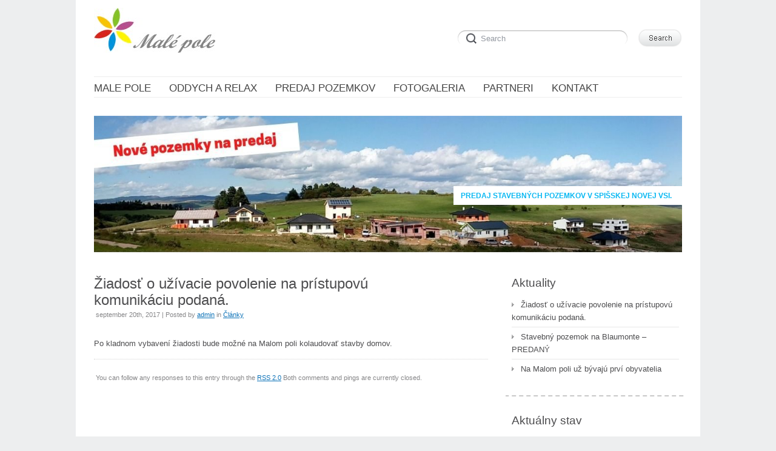

--- FILE ---
content_type: text/html; charset=UTF-8
request_url: http://www.malepole.sk/ziadost-o-uzivacie-povolenie-na-cestu-podana/
body_size: 4905
content:
<!DOCTYPE html>
<html lang="sk-SK">
<head>
<meta http-equiv="Content-Type" content="text/html; charset=UTF-8" />
<meta name="viewport" content="width=device-width; initial-scale=1.0" />
<title>Žiadosť o užívacie povolenie na prístupovú komunikáciu podaná. | www.malepole.sk</title>
<link rel="profile" href="http://gmpg.org/xfn/11" />
<link rel="pingback" href="http://www.malepole.sk/xmlrpc.php" />

<!-- All in One SEO Pack 2.2.7.5 by Michael Torbert of Semper Fi Web Design[191,278] -->
<meta name="description" itemprop="description" content="Po kladnom vybavení žiadosti bude možné na Malom poli kolaudovať stavby domov." />

<meta name="keywords" itemprop="keywords" content="Články" />

<link rel="canonical" href="http://www.malepole.sk/ziadost-o-uzivacie-povolenie-na-cestu-podana/" />
<!-- /all in one seo pack -->
<link rel="alternate" type="application/rss+xml" title="RSS kanál: www.malepole.sk &raquo;" href="http://www.malepole.sk/feed/" />
<link rel="alternate" type="application/rss+xml" title="RSS kanál komentárov webu www.malepole.sk &raquo;" href="http://www.malepole.sk/comments/feed/" />
		<script type="text/javascript">
			window._wpemojiSettings = {"baseUrl":"https:\/\/s.w.org\/images\/core\/emoji\/72x72\/","ext":".png","source":{"concatemoji":"http:\/\/www.malepole.sk\/wp-includes\/js\/wp-emoji-release.min.js?ver=4.5.33"}};
			!function(e,o,t){var a,n,r;function i(e){var t=o.createElement("script");t.src=e,t.type="text/javascript",o.getElementsByTagName("head")[0].appendChild(t)}for(r=Array("simple","flag","unicode8","diversity"),t.supports={everything:!0,everythingExceptFlag:!0},n=0;n<r.length;n++)t.supports[r[n]]=function(e){var t,a,n=o.createElement("canvas"),r=n.getContext&&n.getContext("2d"),i=String.fromCharCode;if(!r||!r.fillText)return!1;switch(r.textBaseline="top",r.font="600 32px Arial",e){case"flag":return r.fillText(i(55356,56806,55356,56826),0,0),3e3<n.toDataURL().length;case"diversity":return r.fillText(i(55356,57221),0,0),a=(t=r.getImageData(16,16,1,1).data)[0]+","+t[1]+","+t[2]+","+t[3],r.fillText(i(55356,57221,55356,57343),0,0),a!=(t=r.getImageData(16,16,1,1).data)[0]+","+t[1]+","+t[2]+","+t[3];case"simple":return r.fillText(i(55357,56835),0,0),0!==r.getImageData(16,16,1,1).data[0];case"unicode8":return r.fillText(i(55356,57135),0,0),0!==r.getImageData(16,16,1,1).data[0]}return!1}(r[n]),t.supports.everything=t.supports.everything&&t.supports[r[n]],"flag"!==r[n]&&(t.supports.everythingExceptFlag=t.supports.everythingExceptFlag&&t.supports[r[n]]);t.supports.everythingExceptFlag=t.supports.everythingExceptFlag&&!t.supports.flag,t.DOMReady=!1,t.readyCallback=function(){t.DOMReady=!0},t.supports.everything||(a=function(){t.readyCallback()},o.addEventListener?(o.addEventListener("DOMContentLoaded",a,!1),e.addEventListener("load",a,!1)):(e.attachEvent("onload",a),o.attachEvent("onreadystatechange",function(){"complete"===o.readyState&&t.readyCallback()})),(a=t.source||{}).concatemoji?i(a.concatemoji):a.wpemoji&&a.twemoji&&(i(a.twemoji),i(a.wpemoji)))}(window,document,window._wpemojiSettings);
		</script>
		<style type="text/css">
img.wp-smiley,
img.emoji {
	display: inline !important;
	border: none !important;
	box-shadow: none !important;
	height: 1em !important;
	width: 1em !important;
	margin: 0 .07em !important;
	vertical-align: -0.1em !important;
	background: none !important;
	padding: 0 !important;
}
</style>
<link rel='stylesheet' id='default-css'  href='http://www.malepole.sk/wp-content/themes/delicate/style.css' type='text/css' media='all' />
<!--[if IE 7]>
<link rel='stylesheet' id='delicate-ie7-css'  href='http://www.malepole.sk/wp-content/themes/delicate/ie7.css' type='text/css' media='all' />
<![endif]-->
<!--[if IE 6]>
<link rel='stylesheet' id='delicate-ie6-css'  href='http://www.malepole.sk/wp-content/themes/delicate/ie6.css' type='text/css' media='all' />
<![endif]-->
<script type='text/javascript' src='http://www.malepole.sk/wp-includes/js/jquery/jquery.js?ver=1.12.4'></script>
<script type='text/javascript' src='http://www.malepole.sk/wp-includes/js/jquery/jquery-migrate.min.js?ver=1.4.1'></script>
<script type='text/javascript' src='http://www.malepole.sk/wp-content/themes/delicate/js/superfish.js?ver=2.9.2'></script>
<script type='text/javascript' src='http://www.malepole.sk/wp-content/themes/delicate/js/jquery.cycle.all.min.js'></script>
<script type='text/javascript' src='http://www.malepole.sk/wp-content/plugins/google-analyticator/external-tracking.min.js?ver=6.4.9'></script>
<link rel='https://api.w.org/' href='http://www.malepole.sk/wp-json/' />
<link rel="EditURI" type="application/rsd+xml" title="RSD" href="http://www.malepole.sk/xmlrpc.php?rsd" />
<link rel="wlwmanifest" type="application/wlwmanifest+xml" href="http://www.malepole.sk/wp-includes/wlwmanifest.xml" /> 
<link rel='prev' title='Stavebný pozemok na Blaumonte &#8211; PREDANÝ' href='http://www.malepole.sk/stavebny-pozemok-na-blaumonte-na-predaj/' />
<meta name="generator" content="WordPress 4.5.33" />
<link rel='shortlink' href='http://www.malepole.sk/?p=282' />
<link rel="alternate" type="application/json+oembed" href="http://www.malepole.sk/wp-json/oembed/1.0/embed?url=http%3A%2F%2Fwww.malepole.sk%2Fziadost-o-uzivacie-povolenie-na-cestu-podana%2F" />
<link rel="alternate" type="text/xml+oembed" href="http://www.malepole.sk/wp-json/oembed/1.0/embed?url=http%3A%2F%2Fwww.malepole.sk%2Fziadost-o-uzivacie-povolenie-na-cestu-podana%2F&#038;format=xml" />
			<style type="text/css">
				.gllr_image_row {
					clear: both;
				}
			</style>
		<meta name="template" content="delicate 3.5.5" />
<meta name="generator" content="NattyWP Framework Version 2.1.5" />
<meta name="description" content="Predaj stavebných pozemkov v Spišskej Novej Vsi. " />
<link href="http://www.malepole.sk/wp-content/uploads/2015/08/hviezdicka.ico" rel="shortcut icon" type="image/x-icon" />
<link rel="stylesheet" type="text/css" href="http://www.malepole.sk/wp-content/themes/delicate/functions/css/shortcodes.css" media="screen" /><script type="text/javascript" src="http://www.malepole.sk/wp-content/themes/delicate/functions/js/shortcode.js"></script><style type="text/css">
	.topnav a {
		font-size: px;
	}
	.topnav a {
		color: #;
	}
	.topnav a:hover, .topnav ul.children > li > a:hover, .topnav ul.children > li > a:hover span {
		color: #;
	}
	body {
		font-size: px;
	}
	.post {
		color: #;
	}
	.post a {
		color: #;
	}
	.post a:hover {
		color: #;
	}
	#sidebar li.widget, #sidebar h2 {
		color: #;
	}
	#sidebar li.widget a {
		color: #;
	}
	#sidebar li.widget a:hover {
		color: #;
	}
</style><!--[if IE 6]><style type="text/css">
            img.png {
            filter: expression(
            (runtimeStyle.filter == '') ? runtimeStyle.filter = 'progid:DXImageTransform.Microsoft.AlphaImageLoader(src='+src+', sizingMethod=scale)' : '',
            width = width,
            src = 'http://www.malepole.sk/wp-content/themes/delicate/images/px.gif');
    }
        </style><![endif]--><!--[if IE 6]><script type="text/javascript" src="http://www.malepole.sk/wp-content/themes/delicate/js/menu.js"></script><![endif]-->	<style type="text/css">
           .head-img .tagline {color: #0db9f2 !important;}
        .content-pad,
    .slideshow-bg .slideshow, .slideshow-bg .slideshow > div,
    .head-img img {width:970px;}
	</style>
	<!-- Google Analytics Tracking by Google Analyticator 6.4.9: http://www.videousermanuals.com/google-analyticator/ -->
<script type="text/javascript">
    var analyticsFileTypes = [''];
    var analyticsSnippet = 'enabled';
    var analyticsEventTracking = 'enabled';
</script>
<script type="text/javascript">
	var _gaq = _gaq || [];
  
	_gaq.push(['_setAccount', 'UA-5789533-4']);
    _gaq.push(['_addDevId', 'i9k95']); // Google Analyticator App ID with Google
	_gaq.push(['_trackPageview']);

	(function() {
		var ga = document.createElement('script'); ga.type = 'text/javascript'; ga.async = true;
		                ga.src = ('https:' == document.location.protocol ? 'https://ssl' : 'http://www') + '.google-analytics.com/ga.js';
		                var s = document.getElementsByTagName('script')[0]; s.parentNode.insertBefore(ga, s);
	})();
</script>
</head>

<body class="single single-post postid-282 single-format-standard gllr_view-natty-theme.php?theme_id=99900&theme_name=Delicate">
<div class="content-pad">
<div id="header">
	<div id="logo"><a href="http://www.malepole.sk"><img src="http://www.malepole.sk/wp-content/uploads/2013/02/malepolelogo_200px.jpg" border="0" class="png" alt="www.malepole.sk" /></a></div>	     
  <div id="top_search"> 
      <form method="get" id="searchforma" class="search" action="http://www.malepole.sk/">	
    <input type="text" class="search-input png_crop" title="search" value="Search" onblur="if (!value)value='Search'" onclick="value=''" id="edit-search-theme-form-keys" name="s" />
    <input type="image" alt="Search" title="Search" class="search-submit png_crop" name="op" value="" src="http://www.malepole.sk/wp-content/themes/delicate/images/submit.png"/>
</form><div style="clear:both;"></div>  </div>
  </div>

<div class="top">
    <div id="menu">	
       <ul id="nav-ie" class="topnav fl fr sf-js-enabled sf-shadow"><li id="menu-item-150" class="menu-item menu-item-type-post_type menu-item-object-page menu-item-150"><a href="http://www.malepole.sk/o-nas/"><span>Male pole</span></a></li>
<li id="menu-item-21" class="menu-item menu-item-type-post_type menu-item-object-page menu-item-21"><a href="http://www.malepole.sk/oddych-a-relax/"><span>Oddych a relax</span></a></li>
<li id="menu-item-25" class="menu-item menu-item-type-post_type menu-item-object-page menu-item-25"><a href="http://www.malepole.sk/"><span>Predaj pozemkov</span></a></li>
<li id="menu-item-55" class="menu-item menu-item-type-post_type menu-item-object-page menu-item-55"><a href="http://www.malepole.sk/fotogaleria/"><span>Fotogaleria</span></a></li>
<li id="menu-item-260" class="menu-item menu-item-type-post_type menu-item-object-page menu-item-260"><a href="http://www.malepole.sk/kooperacie/"><span>Partneri</span></a></li>
<li id="menu-item-32" class="menu-item menu-item-type-post_type menu-item-object-page menu-item-32"><a href="http://www.malepole.sk/kontakt/"><span>Kontakt</span></a></li>
</ul>    </div>                
</div> <!-- END top -->
<div class="clear"></div>
<div class="head-img">
        <div class="tagline">Predaj stavebných pozemkov v Spišskej Novej Vsi.</div>
      <img src="http://www.malepole.sk/wp-content/uploads/2022/01/cropped-Nové-pozemky-na-predaj.jpg" width="970" height="225" alt="Header" />
    </div>
<!-- END Header --><div id="main">		
	<div class="columns">	
    <div class="narrowcolumn singlepage no">
          							
			<div class="post post-282 type-post status-publish format-standard hentry category-clanky">            	
         <div class="title">
          <h2>Žiadosť o užívacie povolenie na prístupovú komunikáciu podaná.</h2>
                <small>september 20th, 2017 | Posted by <span class="author"><span class="author vcard"><a class="url fn n" href="http://www.malepole.sk/author/admin/" title="View all posts by admin">admin</a></span></span> in <a href="http://www.malepole.sk/category/clanky/" rel="category tag">Články</a> </small> 
         </div>                
				<div class="entry">
                          <p>Po kladnom vybavení žiadosti bude možné na Malom poli kolaudovať stavby domov.</p>
    
             <div class="clear"></div>
        </div>              
                
				<p class="postmetadata">	               
                        			
                <span class="category"></span>	
				</p>
        
        <p><small>You can follow any responses to this entry through the <a href="http://www.malepole.sk/ziadost-o-uzivacie-povolenie-na-cestu-podana/feed/">RSS 2.0</a>													Both comments and pings are currently closed.							
											</small>
         </p>	
                
			</div>	
            <div class="post">
        		
<!-- You can start editing here. -->


			<!-- If comments are closed. -->
		<p class="nocomments"></p>

	
      	
       		</div>				
		
	</div> <!-- END Narrowcolumn -->

  <div id="sidebar" class="profile no">
      <ul>
		<li id="widget_recent_entries" class="widget png_scale">		<h2 class="blocktitle"><span>Aktuality</span></h2>		<ul>
					<li>
				<a href="http://www.malepole.sk/ziadost-o-uzivacie-povolenie-na-cestu-podana/">Žiadosť o užívacie povolenie na prístupovú komunikáciu podaná.</a>
						</li>
					<li>
				<a href="http://www.malepole.sk/stavebny-pozemok-na-blaumonte-na-predaj/">Stavebný pozemok na Blaumonte &#8211; PREDANÝ</a>
						</li>
					<li>
				<a href="http://www.malepole.sk/p156/">Na Malom poli už bývajú prví obyvatelia</a>
						</li>
				</ul>
		</li>		<li id="widget_text" class="widget png_scale"><h2 class="blocktitle"><span>Aktuálny stav</span></h2>			<div class="textwidget">október 2015 - rozširujeme a spevňujeme cestu.
</div>
		</li> 
</ul>  </div>
<div class="clear"></div>
<div id="footer">
<div class="lt">
  Copyright &copy; 2026 All rights reserved.  <ul class="social">
          <li id="rss"><a class="ss png_crop" href="http://www.malepole.sk/feed/"></a></li>
        <li id="fb"><a class="ss png_crop" href="http://www.facebook.com/malapole.sk"></a></li>    <li id="tw"><a class="ss png_crop" href="http://twitter.com/nattywp"></a></li>  </ul>
</div>
<div class="rt">Designed by <a href="http://www.nattywp.com" title="NattyWP"><img src="http://www.malepole.sk/wp-content/themes/delicate/images/natty-logo.png" width="82" height="17" valign="3px" class="png" alt="NattyWP" align="middle" /></a></div>		
<div class="clear"></div>			
</div>
</div> <!-- END Columns --> 
</div><!-- END main -->
</div>  
<div class="clear"></div>

<script type="text/javascript" charset="utf-8">/*<![CDATA[*/ 
    jQuery(document).ready(function() {
        jQuery(".slideshow").cycle({
          fx: "fade",
          timeout: 6000,
          pager: "#slideshow-nav",
          speed: 1000,
          pagerEvent: "click",
          pauseOnPagerHover: true,
          cleartypeNoBg: true });						
      });
      /*]]>*/</script><link rel='stylesheet' id='dashicons-css'  href='http://www.malepole.sk/wp-includes/css/dashicons.min.css?ver=4.5.33' type='text/css' media='all' />
<link rel='stylesheet' id='gllr_stylesheet-css'  href='http://www.malepole.sk/wp-content/plugins/gallery-plugin/css/frontend_style.css?ver=4.5.33' type='text/css' media='all' />
<link rel='stylesheet' id='gllr_fancybox_stylesheet-css'  href='http://www.malepole.sk/wp-content/plugins/gallery-plugin/fancybox/jquery.fancybox.min.css?ver=4.5.33' type='text/css' media='all' />
<script type='text/javascript' src='http://www.malepole.sk/wp-includes/js/wp-embed.min.js?ver=4.5.33'></script>
   
</body>
</html> 

--- FILE ---
content_type: text/css
request_url: http://www.malepole.sk/wp-content/themes/delicate/style.css
body_size: 7829
content:
/*
------------------------------------------------------------------------
Theme Name:    Delicate
Theme URI:     http://www.nattywp.com/view-natty-theme.php?theme_id=99900&theme_name=Delicate
Description:   Delicate is a resposive and highly customizable lightweight theme, designed to make your blog works on mobile devices and the endless number of desktop screen resolutions. With Delicate you can adjust Color scheme, display Page-based Slideshow or Header image, style your page content with additional Shortcodes, change Slideshow effects and control Transition speed. This is a free professional WordPress theme built on the NattyWP CMS Framework.
Version:       3.5.5
Author:        NattyWP
Author URI:    http://www.nattywp.com
Tags:          light, blue, white, two-columns, fixed-width, custom-header, custom-menu, custom-colors, custom-background, threaded-comments, sticky-post, translation-ready, theme-options, featured-image-header, featured-images, flexible-header, flexible-width
------------------------------------------------------------------------

Support:       NattyWP, contactus@nattywp.com
Updated:       Nov 10 2012
License:       This version licensed under the terms of GNU General Public License v2.0.
License URI:   http://www.gnu.org/licenses/gpl-2.0.html
*/


/* =Main color scheme
-------------------------------------------------------------- */
.topnav li.current_page_item a span, 
.topnav li.current-cat a span, 
.topnav li.current-cat-parent a, 
.topnav li.current_page_parent a {
  color: #01ADF1;
}
.topnav a, 
.topnav li ul li a span, 
.topnav li.current_page_item ul li a span, 
.topnav li.current-cat ul li a span {
  color: #454545;
}
.topnav a:hover {
  color: #ff0505;
}
.post h2, 
.post h2 a {
  color: #4D4D4F;
}
.tagline {
  color: #333333;
}
.tagline a {
  text-decoration: none;
  color: #333333;
}
.post {
  color: #4d4d4f;
}
.post a {
  color: #0e73b8;
}
.post a:hover, 
.post .postmetadata a.comments-link:hover, 
.post .postmetadata .category a:hover, 
.post .postmetadata small .author {
  color: #ff0505;
}
#sidebar h2 {
  color: #4D4D4F;
}
#sidebar .widget {
  color: #454547;
}
#sidebar .widget a {
  color: #4D4D4F;
}
#sidebar .widget a:hover {
  color: #0e73b8;
}
#sidebar .widget#widget_text, 
#sidebar .widget#widget_calendar, 
#sidebar .widget#widget_recent_comments, 
#sidebar .widget#googlemapWidget {
  color: #454547;
}
#sidebar .widget#widget_text a, 
#sidebar .widget#widget_calendar a, 
#sidebar .widget#widget_recent_comments a, 
#sidebar .widget#googlemapWidget a {
  color: #0e73b8;
}
#sidebar .widget#widget_text a:hover, 
#sidebar .widget#widget_calendar a:hover, 
#sidebar .widget#widget_recent_comments a:hover, 
#sidebar .widget#googlemapWidget a:hover {
  color: #ff0505;
}
#footer {
  color: #666666;
}
/* ------- END Main color scheme -------- */


* {
  margin: 0pt; 
  padding: 0pt;
}
body {
  font-family: Arial, Helvetica, sans-serif; 
  font-size: 13px;
  background: #EDEEEF;
  line-height: 21px;
}
a {
  text-decoration: underline;
  color: rgb(39, 134, 194);
  outline-color: -moz-use-text-color;
  outline-style: none;
  outline-width: medium;
  cursor: pointer;
}
a:hover {
  color: rgb(247, 83, 66);
  cursor: pointer;
  text-decoration: none;
}
ul {
  list-style-type: none;
}
li {
  list-style-type: none;
}
.clear {
  display: block;
  clear: both;
  visibility: hidden;
}
.tab-title {
  display: none;
  overflow: hidden;
  visibility: hidden;
}


/* =Fonts
-------------------------------------------------------------- */
h1 {
  font-size: 30px;
}
h2 {
  font-size: 1.6em; 
  margin: 0;
}
h3 {
  font-size: 1.3em; 
  padding: 0; 
  margin: 0;
}
h1,
h2,
h3 {
  font-family: "Trebuchet MS",Arial,Helvetica,sans-serif; 
  line-height: 30px;
}
h2, 
h2 a {
  color: #4d4d4f;
  font-size: 24px;
  font-weight: normal;
}
h1, 
h1 a, 
h1 a:hover, 
h1 a:visited, 
#headerimg .description {
  text-decoration: none;
}
h2,
h2 a,
h2 a:hover,
h2 a:visited, 
h3, 
h3 a, 
h3 a:hover, 
h3 a:visited, 
#sidebar h2, 
#wp-calendar caption, 
cite {
  text-decoration: none;
}
.entry p {
  margin-bottom: 15px;
  margin-top: 10px;
}
code {
  margin: 0pt;
  padding: 1px 3px; 
  background: rgb(255, 255, 225); 
  font-family: Monaco,monospace; 
  font-style: normal; 
  font-variant: normal; 
  font-weight: normal; 
  font-size: 11px; 
  line-height: normal; 
  font-size-adjust: none; 
  font-stretch: normal;
  -x-system-font: none;
}

em { 
  font-style: italic;
}
hr {
  border: medium none; 
  margin: 0pt 0pt 1.4em; 
  background: rgb(178, 204, 255); 
  color: rgb(178, 204, 255); 
  clear: both; 
  float: none; 
  width: 100%; 
  height: 0.1em;
}
pre {
  padding: 10px;
  background: rgb(249, 249, 212); 
  overflow: auto; 
  margin-bottom: 15px;
}
acronym,
abbr,
span.caps {
  font-size: 0.9em;
  letter-spacing: .07em; 
  cursor: help;
}
acronym,
abbr {
  border-bottom: 1px dashed #999;
}
blockquote {
  background:transparent url(images/blockquote_bg.gif) no-repeat scroll left top; 
  color: #000000; 
  font-style: italic; 
  margin: 0 0 1em; 
  min-height: 1.5em; 
  overflow: auto;
  padding: 30px 10px 13px 18px;
}
blockquote p.source {
	color: #999999;
	font-size: 11px;
	font-style: normal;
}
blockquote cite {
	margin: 5px 0 0;
	display: block;
}
.center {
	text-align: center;
}
.hidden {
	display: none;
}
a img {
	border: none;
}
.entry h1, 
.entry h2, 
.entry h3, 
.entry h4, 
.entry h5 {
	font-weight: normal;
	line-height: 135%;
	margin: 25px 0 10px;
	padding-bottom: 5px;
}
.notice {
	background: #FFF6BF;
	border-top: 2px solid #FFD324;
	border-bottom: 2px solid #FFD324;
	text-align: center;
	margin: 10px auto;
	padding: 5px 20px;
}
.alert {
	background: #FCE4E0;
	border-top: 2px solid #EB6D59;
	border-bottom: 2px solid #EB6D59;
	text-align: center;
	margin: 10px auto;
	padding: 5px 20px;
}
span.highlight {
	background: #F9F1ED none repeat scroll 0 0;
	color: #F75342;
	font-style: italic;
}
span.highlight-bold {
	font-size: 120%;
	font-weight: bold;
	line-height: 150%;
}
span.inset-left, 
span.inset-right {
	border: 1px solid #E5E5E5;
	color: #333333;
	display: block;
	font-size: 100%;
	font-style: italic;
	margin-top: 25px;
	padding: 12px 8px 8px;
	position: relative;
	text-align: center;
	width: 30%;
}
span.inset-right-title, 
span.inset-left-title {
	background: #FFFFFF;
	color: #F75342;
	display: block;
	font-size: 100%;
	font-weight: bold;
	left: 10px;
	padding: 3px 8px;
	position: absolute;
	top: -15px;
}
span.inset-right {
	float: right;
	margin-left: 15px;
}
span.inset-left {
	float: left;
	margin-right: 15px;
}
span.dropcap {
	display: block;
	float: left;
	font-size: 400%;
	line-height: 100%;
	margin: 0 4px 0 0;
}
.important {
	border: 1px solid #E5E5E5;
	margin: 25px 0 10px;
	padding: 15px;
	position: relative;
}
span.important-title {
	background: #FFFFFF none repeat scroll 0 0;
	color: #F75342;
	display: block;
	font-size: 120%;
	left: 10px;
	padding: 3px 8px;
	position: absolute;
	top: -0.8em;
}


/* =Begin Lists
-------------------------------------------------------------- */
html > body .entry ul {
	margin-left: 0px;
	padding: 0 0 0 30px;
	list-style: none;
	padding-left: 10px;
	text-indent: 0px;
}
html > body .entry li {
	margin: 7px 0 8px 10px;
}
.entry ol {
	padding: 0 0 0 35px;
	margin: 0;
}
.entry ol li {
	margin: 0;
	padding: 0;
	list-style: decimal outside;
}
.postmetadata ul, 
.postmetadata li {
	display: inline;
	list-style-type: none;
	list-style-image: none;
}
.entry dl {
	margin: 1.5em 0pt;
}
.entry dd {
	margin: 0;
	padding: 0 15px 15px;
}
.entry table {
	margin: 0pt auto;
}
.entry th, 
.entry td {
	height: 1em;
	line-height: 18px;
	padding: 10px;
}
ol li, 
#sidebar ul ol li {
	list-style: decimal outside;
}
html > body .entry ul li, 
ul.bullet-1 li, 
ul.bullet-2 li, 
ul.bullet-3 li, 
ul.bullet-4 li, 
ul.bullet-5 li, 
ul.bullet-6 li {
	list-style-image: none;
	list-style-position: outside;
	list-style-type: none;
	margin-bottom: 5px !important;
	padding-bottom: 3px !important;
	padding-left: 22px !important;
}
ul.bullet-1 li {
	background: url(images/bullets/3.gif) no-repeat 0 5px;
}
ul.bullet-2 li {
	background: url(images/bullets/4.gif) no-repeat 0 5px;
}
ul.bullet-3 li {
	background: url(images/bullets/1.gif) no-repeat 0 5px;
}
ul.bullet-4 li {
	background: url(images/bullets/2.gif) no-repeat 0 5px;
}
html > body .entry ul li, 
ul.bullet-5 li {
	background: url(images/bullets/5.gif) no-repeat 0 5px;
}
ul.bullet-6 li {
	background: url(images/bullets/6.gif) no-repeat 0 5px;
}
.entry dl {
	margin: 1.5em 0pt;
}
.entry dd {
	margin: 0;
	padding: 0 15px 15px;
}
.entry table {
	border-bottom: 1px solid #DDDDDD;
	margin: 0 0 1.625em;
	width: 100%;
}
.entry thead td {
	font-weight: bold;
}
.entry td {
	border-top: 1px solid #DDDDDD;
	padding: 6px 10px 6px 0;
}
/* End Entry Lists */


#header {
	height: auto;
	min-height: 111px;
}
.content-pad {
	width: 970px;
	background-color: #fff;
	text-align: left;
	margin: 0pt auto;
	padding: 0 30px;
	position: relative;
}
.top {
	margin: 15px 0px 30px 0px;
	float: left;
	width: 100%;
	border-bottom: 1px solid #EEEEEE;
	border-top: 1px solid #EEEEEE;
}
.bot {
	background: url(images/main-bot.png) no-repeat;
	height: 13px;
	clear: left;
	margin: 0px auto 0 auto;
	width: 995px;
}
#logo {
	padding-top: 13px;
	float: left;
}
.tagline {
	position: absolute;
	font-size: 12px;
	font-weight: bold;
	text-transform: uppercase;
	background: #fff;
	padding: 6px 17px 4px 12px;
	top: 50%;
	right: 0px;
}
.head-img {
	margin-bottom: 20px;
	position: relative;
}
.head-img img {
	border: 0px;
}


/* =Search form
-------------------------------------------------------------- */
#top_search {
	height: 25px;
	position: absolute;
	right: 30px;
	top: 50px;
	width: 370px;
}
.search-input {
	background: transparent url(images/search.png) no-repeat scroll 0 0;
	border: medium none;
	color: #9499A1;
	float: left;
	font-family: Arial;
	font-size: 13px;
	height: 17px;
	margin: 0;
	padding: 5px 10px 0 38px;
	width: 240px;
}
.search-submit {
	border: 0 none;
	float: right;
	height: 30px;
	margin-top: -2px;
	width: 73px;
}
.columns {
	width: 100%;
	border-bottom: 1px solid #eeeeee;
}
.thumb {
	float: left;
}
.entry .gallery img.attachment-thumbnail {
	padding: 0px;
}
.entry > img.attachment-thumbnail {
	float: left;
	padding: 0 10px 0 0;
}
.narrowcolumn {
	padding: 12px 0 40px 0;
	margin: 0;
	width: 68%;
}
.narrowcolumn.no {
	float: left;
}
.narrowcolumn.toleft {
	float: right;
}
.narrowcolumn.disable {
	width: 100%;
}
.post {
	margin: 0px 10px 20px 0px;
	text-align: left;
}
.post .postmetadata img {
	float: left;
	width: 30px;
	margin: 0 5px 0 0;
}
.post .postmetadata {
	font-size: 11px;
	border-top: 1px dotted #d5d5d5;
	padding: 3px 2px 10px 2px;
	text-align: left;
	margin-top: 15px;
	color: #878789;
}
.post .postmetadata .category {
	margin: 5px 0 6px 0;
	display: block;
}
.post .postmetadata .category a {
	background: url(images/ico-category.gif) no-repeat 0px 2px;
	padding-left: 12px;
	color: #878789;
	margin-right: 5px;
}
.post .postmetadata .category a:hover {
}
.post .title {
	position: relative;
}
.post .title h2 {
	line-height: 35px;
}
.post .title h2 a {
	font-size: 24px;
}
.singlepage .post .title {
	position: relative;
	width: 500px;
}
.fullwidth.singlepage .post .title {
	width: 865px;
}
.singlepage .post .title h2 {
	line-height: 27px;
	overflow: hidden;
	max-height: 55px;
}
.post small {
	font-size: 11px;
	color: #878789;
	padding-left: 3px;
}
.post small a.cat {
	background: url(images/ico-meta.gif) 1px center no-repeat;
	padding: 0 0 0 11px;
	color: #878789;
}
.post .comments {
	position: absolute;
	top: 0px;
	left: 500px;
	background: url(images/comment-bg.gif) no-repeat;
	padding-left: 13px;
	padding-top: 3px;
	display: block;
	height: 30px;
	width: 74px;
}
.post .comments a {
	font-size: 11px;
	color: #FFF;
	text-decoration: none;
}
.post .comments a:hover {
	color: #FFF;
	text-decoration: underline;
}
.post .date {
	background: url(images/date_bg.jpg) no-repeat;
	height: 42px;
	width: 77px;
	position: absolute;
	left: 3px;
}
.post .post-month {
	color: #FFFFFF;
	display: block;
	font-size: 11px;
	line-height: 11px;
	margin-left: 2px;
	padding-top: 5px;
	text-align: center;
}
.post .post-day {
	color: #FFFFFF;
	display: block;
	font-size: 18px;
	font-family: Georgia, "Times New Roman", Times, serif;
	font-style: italic;
	line-height: 18px;
	margin-left: -3px;
	padding-top: 4px;
	text-align: center;
}
.post .entry {
	margin-top: 26px;
}


/* =Slideshow
-------------------------------------------------------------- */
.slideshow-bg {
	width: 100%;
	position: relative;
	overflow: hidden;
}
.slideshow-bg #left-arrow {
	left: 15px;
	background: url("images/arrow-left.jpg") no-repeat;
}
.slideshow-bg #right-arrow {
	right: 15px;
	background: url("images/arrow-right.jpg") no-repeat;
}
.slideshow-bg #left-arrow, 
.slideshow-bg #right-arrow {
	position: absolute;
	top: 45%;
	display: block;
	width: 21px;
	height: 28px;
}
.slideshow-bg #left-arrow:hover, 
.slideshow-bg #right-arrow:hover {
	opacity: 0.5;
}
.slideshow-bg .slideshow-main {
	padding: 5px 25px 30px 60px;
}
.slideshow-bg .slideshow {
	overflow: hidden;
	margin-bottom: 15px;
	background: #F9F9F9;
	position: relative;
}
.slideshow-bg .slideshow, 
.slideshow-bg .slideshow > div {
	height: 230px;
	width: 970px;
}
.slideshow .desc {
	float: left;
	width: 370px;
	padding: 13px;
	margin-top: 10px;
}
.slideshow .desc h2 {
	padding-bottom: 28px;
}
.slideshow .desc h2 a {
	font-size: 41px;
	font-weight: bold;
}
#slideshow-nav {
	position: absolute;
	left: 47%;
	bottom: 0px;
}
#slideshow-nav a.activeSlide {
	background: url("images/pagination-small.png") no-repeat 0 0;
}
#slideshow-nav a {
	background: url("images/pagination-small.png") no-repeat 0 -9px;
	display: block;
	float: left;
	height: 9px;
	margin: 0 1px;
	text-indent: -9999px;
	width: 9px;
}


/* =Sidebar
-------------------------------------------------------------- */
#sidebar {
	padding: 0 0 10px 0;
	width: 30%;
	color: #454547;
}
#sidebar.no {
	float: right;
}
#sidebar.toleft {
	float: left;
}
#sidebar.disable {
	display: none;
}
#sidebar h2 {
	margin: 0px 0px 10px 0px;
	padding: 0;
	font-size: 19px;
}
#sidebar a {
	color: #878789;
}
#sidebar ul li.widget {
	float: left;
	width: 95%;
	padding: 10px 10px 30px 10px;
	-moz-border-radius-bottomleft: 5px;
	-moz-border-radius-bottomright: 5px;
	-moz-border-radius-topleft: 5px;
	-moz-border-radius-topright: 5px;
	margin-bottom: 15px;
	background: url('images/wg-bottom.gif') repeat-x bottom;
}
#sidebar ul #meta.widget {
	background: none;
}
#sidebar ul li.widget a {
	text-decoration: none;
}
#sidebar ul li.widget a:hover {
	text-decoration: underline;
}
#sidebar ul li.widget#widget_search .search-input {
	width: 150px;
}
#sidebar ul li ul li {
	float: none;
	width: auto;
	border-bottom: 1px solid #e8e8e8;
	padding-bottom: 5px !important;
}
#sidebar ul li ul li:last-child {
	border-bottom: none;
}
#sidebar ul li ul li:last-child.rss {
	border-bottom: 1px solid #e8e8e8;
}
#sidebar ul li ul li ul {
	padding: 0px !important;
	margin: 0px !important;
}
#sidebar ul li ul li ul li {
	margin: 0px 0px 0px 10px !important;
	padding: 0px !important;
	border: 0px !important;
}
#sidebar ul p, 
#sidebar ul select {
	margin: 5px 0 8px;
}
#sidebar ul ul ul, 
#sidebar ul ol {
	margin: 0 0 0 10px;
}
#sidebar ul ul li, 
#sidebar ul ol li {
	margin: 5px 0 0;
	padding: 0;
}
#sidebar .widget ul li a {
	background: url(images/ico-meta.gif) no-repeat 0 8px;
	padding: 4px 0 4px 15px;
	line-height: 16px;
}
#sidebar #widget_tag_cloud h2 {
	margin: 0px;
}
#sidebar #widget_tag_cloud a {
	line-height: 25px;
}
#sidebar #widget_text .textwidget {
	margin-top: 7px;
}
#sidebar #widget_search h2 {
	float: left;
	padding-right: 15px;
}
#sidebar #widget_recent_comments ul li a {
	background: none;
}
#sidebar #widget_text {
	line-height: 18px;
}
#sidebar ul#twitter_update_list li {
	margin-bottom: 10px;
	padding-bottom: 10px;
}
#sidebar ul#twitter_update_list li span {
	display: inline-block;
}
#sidebar ul#twitter_update_list li span a {
	color: #0E73B8;
}
#meta .rss {
	background: url("images/rss.gif") no-repeat right 3px;
}
#meta .twitter {
	background: url("images/twitter-small.gif") no-repeat right;
}
#meta .facebook {
	background: url("images/facebook-small.png") no-repeat right;
}
#twitter .rightlink {
	background: url("images/ico-twitter.png") no-repeat scroll 120px 5px transparent;
	display: block;
	height: 22px;
	padding-top: 10px;
}
#sidebar .map {
	width: 300px;
	height: 300px;
	border: 3px solid #FFF;
	margin-left: 5px;
	margin-bottom: 15px;
}
#sidebar #widget_search .c_simg {
	top: 8px;
}
#footer {
	border-top: 2px solid #EDEEEF;
	padding: 23px 0pt 10px 0px;
	margin-bottom: 0px !important;
	font-weight: normal;
	font-size: 0.9em;
	line-height: 15px;
	color: rgb(150, 150, 150);
	text-align: center;
}
#footer a {
	color: rgb(255, 255, 255);
}
#footer a:hover {
	color: rgb(247, 83, 66);
}
#footer .lt {
	float: left;
}
#footer .rt {
	float: right;
}
#footer .rt img.png {
	margin-top: -5px;
}


/* =Navigation
-------------------------------------------------------------- */
#menu {
	padding-top: 5px;
}
.topnav {
	z-index: 99;
	margin: 0;
	padding: 0;
	list-style: none;
	line-height: 1;
}
.topnav li {
	padding-right: 30px;
}
.topnav a {
	position: relative;
	text-transform: uppercase;
	font-size: 17px;
	display: block;
	z-index: 100;
	padding: 5px 0px;
	line-height: 18px;
	text-decoration: none;
	font-family: "Trebuchet MS", Arial, Helvetica, sans-serif;
}
.topnav a:hover {
	text-shadow: 0 1px 1px rgba(0, 0, 0, 0.1);
}
.topnav li {
	float: left;
	width: auto;
}
.topnav li a.sf-with-ul {
	padding-right: 0px;
}


/* =Drop-down menu
-------------------------------------------------------------- */
.topnav li ul {
	background: #FFF;
	position: absolute;
	left: -999em;
	width: 180px;
	border: 1px solid #dbdbdb;
	border-width: 1px 1px 0;
	z-index: 999;
}
.topnav li ul li {
	background: #FFF;
	border-top: 1px solid #fff;
	border-bottom: 1px solid #dbdbdb;
	padding-right: 0px;
}
.topnav li ul li a {
	width: 160px;
	font-size: 11px;
	line-height: 18px;
	padding: 5px 10px;
	text-transform: none;
}
.topnav li ul li a.sf-with-ul {
	padding: 5px 10px;
}
.topnav li ul li a:hover {
	background: #FFF;
}
.topnav li ul ul {
	margin: -30px 0 0 180px;
}
.topnav li ul ul li a {
}
.topnav li ul li ul li a {
}
.topnav li:hover,
.topnav li.hover {
	position: static;
}
.topnav li:hover ul ul,
.topnav li.sfhover ul ul,
.topnav li:hover ul ul ul,
.topnav li.sfhover ul ul ul,
.topnav li:hover ul ul ul ul,
.topnav li.sfhover ul ul ul ul {
	left: -999em;
}
.topnav li:hover ul,
.topnav li.sfhover ul,
.topnav li li:hover ul,
.topnav li li.sfhover ul,
.topnav li li li:hover ul,
.topnav li li li.sfhover ul,
.topnav li li li li:hover ul,
.topnav li li li li.sfhover ul {
	left: auto;
}
.topnav .sf-sub-indicator {
	background: url(images/arrow-superfish.png) no-repeat;
	position: absolute;
	display: block;
	right: -0.8em;
	top: 0.7em;
	width: 10px;
	height: 10px;
	text-indent: -999em;
	overflow: hidden;
}
.topnav li ul .sf-sub-indicator {
	background: url(images/arrow-superfish-right.png) no-repeat;
	right: 0.4em;
	top: 0.9em;
}


/* =TOP search bar
-------------------------------------------------------------- */
#search-block {
	width: 302px;
	padding-top: 40px;
	margin-right: 17px;
}
.c_simg {
	position: relative;
}
.s_input {
	background: transparent url(images/s_input.png) no-repeat scroll 0 0;
	float: left;
	height: 26px;
	width: 195px;
}
.s_input input {
	border: 0 none;
	color: #9499a1;
	font-weight: normal;
	height: 17px;
	margin-left: 15px;
	margin-top: 5px;
	width: 180px;
}
.s_submit {
	float: left;
	padding: 0px;
	*margin: 0px 0px 0px 0px;
	*padding: 0px 0px 1px 0px;
}


/* =Flickr
-------------------------------------------------------------- */
.flickr-pic .flickr_badge_image {
  float: left;
  padding-right: 16px;
  padding-top: 5px;
  padding-bottom: 5px;
}


/* =Pagination
-------------------------------------------------------------- */
#navigation {
	display: block;
	text-align: center;
	margin-top: 10px;
	margin-bottom: 0px;
}
#navigation a,
#morepage-list a {
	border: 1px solid #DDDDDD;
	color: #999999;
	font-size: 11px;
	font-weight: normal;
	margin-right: 2px;
	padding: 2px 5px;
	text-decoration: none;
}
#navigation .on {
	border: 1px solid #666666;
	color: #AAAAAA;
	font-size: 11px;
	font-weight: normal;
	margin-right: 2px;
	padding: 2px 5px;
}
#navigation .alignleft {
	padding-left: 20px;
}
#navigation .alignright {
	padding-right: 20px;
}


/* =Begin Calendar
-------------------------------------------------------------- */
#wp-calendar #prev a, 
#wp-calendar #next a {
	font-size: 9pt;
}
#wp-calendar a {
	text-decoration: none;
}
#wp-calendar caption {
	font: bold 1.3em 'Trebuchet MS', Verdana, Arial, Sans-Serif;
	text-align: center;
}
#wp-calendar th {
	font-style: normal;
	text-transform: capitalize;
}
#wp-calendar {
	empty-cells: show;
	margin: 10px auto 0;
	width: 230px;
}
#wp-calendar thead {
	text-align: center;
}
#wp-calendar #next a {
	padding-right: 10px;
	text-align: right;
}
#wp-calendar #prev a {
	padding-left: 10px;
	text-align: left;
}
#wp-calendar a {
	display: block;
}
#wp-calendar caption {
	text-align: center;
	width: 100%;
}
#wp-calendar td {
	padding: 3px 0;
	text-align: center;
}
#wp-calendar td.pad:hover {
	background-color: #fff;
}


/* =WP extention
-------------------------------------------------------------- */
.aligncenter {
	display: block;
	margin-left: auto !important;
	margin-right: auto !important;
}
.alignleft {
	float: left;
	margin: 5px 15px 10px 0px;
}
.alignright {
	float: right;
	margin: 5px 0px 10px 15px;
}
.wp-caption-text {
	color: #888;
	font-size: 12px;
	margin: 5px;
}
.wp-caption {
	border: 1px solid #ddd;
	text-align: center;
	background-color: #f3f3f3;
	padding-top: 4px;
	margin: 10px;
	max-width: 98%;
	-moz-border-radius: 3px;
	-khtml-border-radius: 3px;
	-webkit-border-radius: 3px;
	border-radius: 3px;
}
.wp-caption img {
	margin: 0;
	padding: 0 !important;
	border: 0 none;
}
.wp-caption-dd {
	font-size: 11px;
	line-height: 17px;
	padding: 0 4px 5px;
	margin: 0;
}
.wp-smiley {
	margin: 0;
}
.gallery {
	margin: auto;
}
.gallery .gallery-item {
	float: left;
	margin-top: 0;
	text-align: center;
	width: 33%;
}
.gallery img {
	border: 2px solid #cfcfcf;
}
.gallery .gallery-caption {
	color: #888;
	font-size: 12px;
	margin: 0 0 12px;
}
.gallery dl {
	margin: 0;
}
.gallery img {
	border: 10px solid #f1f1f1;
}
.gallery br+br {
	display: none;
}


/* =Comment Form
-------------------------------------------------------------- */
#comment-form {
	padding-top: 20px;
}
#commentform {
	margin-left: 20px;
	padding-top: 10px;
}
#comment-form p {
	clear: both;
}
#comment-form label {
	float: left;
	width: 200px;
	padding-top: 5px;
	font-size: .85em;
	font-weight: bold;
	margin-bottom: 10px;
}
#comment-form label .required {
	font-size: .85em;
	font-weight: normal;
}
#comment-form label .required {
	color: #fff;
}
#comment-form input, 
#comment-form textarea {
	width: 265px;
	padding: 5px 5px;
}
#searchforma .field {
	float: left;
}
#searchforma .field input {
	width: 89px;
	padding: 5px 5px;
}
#comment-form input, 
#comment-form textarea, 
#searchforma .field input {
	font: 12px Arial, Helvetica, Geneva, sans-serif;
	color: #727272;
	background: #EFEFEF;
	border-top: 1px solid #c1c1b7;
	border-right: 1px solid #fafaf6;
	border-bottom: 1px solid #fafaf6;
	border-left: 1px solid #c1c1b7;
}
#comment-form input:focus, 
#comment-form textarea:focus {
	color: #53534c;
	border: 1px solid #C3D3DF;
}
#comment-form #submit {
	width: auto;
	border: none;
	padding: 4px 10px;
	text-transform: uppercase;
	cursor: pointer;
	background: #555555;
	color: #FFFFFF;
}
#comment-form #submit:hover {
	background: #858585;
}
#searchforma input#submit {
	width: auto;
	margin-left: 10px;
	border: none;
	padding: 4px 10px;
	text-transform: uppercase;
	cursor: pointer;
}
#comment-form #submit, 
#searchforma input#submit {
	font: bold .95em Arial, Helvetica, Geneva, sans-serif;
	-moz-border-radius: 10px;
	-khtml-border-radius: 10px;
	-webkit-border-radius: 10px;
	border-radius: 10px;
}


/* =Begin Comments
-------------------------------------------------------------- */
.alt {
	margin: 0;
	padding: 10px;
}
.commentlist {
	margin: 0px;
	padding: 0px;
	text-align: justify;
}
.commentlist li {
	margin: 15px 0px 20px 0px;
	padding: 5px 5px 10px 10px;
	list-style: none;
}
.commentlist li ul li {
	margin-right: -5px;
	margin-left: 10px;
}
.children {
	padding: 0;
}
#commentform p {
	margin: 5px 0;
}
.nocomments {
	text-align: center;
	margin: 0;
	padding: 0;
}
.commentmetadata {
	display: block;
}
.thread-alt {
	background-color: #FFFFFF;
}
.commentlist .bypostauthor {
  border: 1px solid #DCDBDC;
}
.commentlist .comment-entry {
	display: block;
	margin: 10px 5px 10px 0;
	background: #f7f7f7;
	padding: 10px;
	box-shadow: 1px 1px 1px #EEEEEE;
	-moz-box-shadow: 1px 1px 1px #EEEEEE;
	-webkit-box-shadow: 1px 1px 1px #EEEEEE;
	-moz-border-radius-bottomleft: 5px;
	-moz-border-radius-bottomright: 5px;
	-moz-border-radius-topleft: 5px;
	-moz-border-radius-topright: 5px;
}
.comment-entry ul li {
	background: url("images/bullets/5.gif") no-repeat scroll 0 5px transparent;
	border: medium none;
	box-shadow: none;
	list-style: none outside none;
	margin: 0 0 5px !important;
	padding: 0 0 3px 22px !important;
}
.comment-entry ol li {
	background: none repeat scroll 0 0 transparent;
	border: medium none;
	box-shadow: none;
	font: italic bold 13px Georgia,Times,serif;
	list-style: decimal outside none;
	margin: 5px 15px !important;
	padding: 5px !important;
}
.thread-even {
	background-color: #fff;
	-moz-border-radius: 10px;
	-webkit-border-radius: 10px;
	-khtml-border-radius: 10px;
	border-radius: 10px;
}
.depth-1 {
	border: 0px;
}
.even, 
.alt {
	border-left: 0px;
}
.children .depth-1 {
	border-left: 1px solid #CFCFCF;
	border-right: 0px;
	border-top: 0px;
	border-bottom: 0px;
}
.navigation {
	display: block;
	text-align: center;
	margin-top: 10px;
}
#nav-below .nav-previous {
	float: left;
	text-align: left;
	width: 50%;
}
#nav-below .nav-next {
	float: right;
	text-align: right;
	width: 50%;
}
#nav-below .nav-previous a:before {
	content: '\2190\00a0';
}
#nav-below .nav-next a:after {
	content: '\00a0\2192';
}
.commentlist li .avatar {
	float: left;
	margin-right: 10px;
	border: 1px solid #eee;
	padding: 2px !important;
	background: #fff;
}
.commentlist cite, 
.commentlist cite a {
	font-weight: bold;
	font-style: normal;
	font-size: 1.1em;
}
.commentlist .post.pingback {
  border-bottom: 1px solid #E7E7E7; 
  margin-bottom: 18px; 
  padding-bottom: 18px;
}
.commentlist .post.pingback p {
  background: #ffffff; 
  padding: 0px;
  margin: 0px;
}
.commentlist .post.pingback a.comment-edit-link {
  color: #888888;
}
#respond:after {
	content: ".";
	display: block;
	height: 0;
	clear: both;
	visibility: hidden;
}
#respond {
  color: #162F42;
  border-top: 1px solid #E7E7E7; 
  margin: 24px 0; 
  overflow: hidden; 
  position: relative;
}
#respond label {
  color: #888888; 
  font-size: 12px;
}
h3#reply-title {
  margin: 18px 0;
}
h3#comments-title, 
h3#reply-title {
  color: #4D4D4F; 
  font-size: 22px; 
  font-weight: normal; 
  margin-bottom: 0;
}
#cancel-comment-reply-link {
  font-size: 12px; 
  font-weight: normal; 
  line-height: 18px;
}
#respond textarea {
  width: 98%;
}
#respond input[type="text"], 
#respond textarea {
  background: #F9F9F9; 
  border: 1px solid #CCCCCC; 
  box-shadow: inset 1px 1px 1px rgba(0,0,0,0.1);	
  -moz-box-shadow: inset 1px 1px 1px rgba(0,0,0,0.1);	
  -webkit-box-shadow: inset 1px 1px 1px rgba(0,0,0,0.1);
}
#respond .form-allowed-tags { 
  color: #888888; 
  font-size: 12px; 
  line-height: 18px;
}
#respond .form-submit { 
  margin: 12px 0;
}
li.comment #respond .form-allowed-tags {
  display: none;
}
li.comment #respond .comment-form-comment,
li.comment #respond .form-submit,
li.comment #respond .form-allowed-tags,
li.comment #respond .comment-form-author,
li.comment #respond .comment-form-email,
li.comment #respond .comment-form-url {
  background: #fff;
}
li.comment #respond #comment-form p {
  padding: 5px;
}
#respond span.required {
  display: none;
}
.comment-meta a {
	color: #878789 !important;
	font-size: 11px;
	text-decoration: none;
}
.comment-meta a:hover {
	text-decoration: underline;
}
.comment-author cite {
	background: url(images/icons/autor-ico.png) no-repeat left center;
	padding-left: 20px;
}
.comment-author cite, 
.comment-author cite a {
	font-size: 13px;
	font-weight: bold;
}
.reply {
	padding-left: 24px;
	height: 17px;
	float: right;
}
.reply {
	background: url(images/icons/reply-ico.png) no-repeat left center;
}
.reply a {
	font-size: 11px;
}
cite .note, 
cite .note a {
	font-size: 10px;
	font-weight: bold;
	color: #454547;
}


/* =Image in post
-------------------------------------------------------------- */
.entry img {
	padding: 10px;
	max-width: 98%;
	*width: auto;
	max-height: auto;
	height: auto;
}
.entry .thumb img {
	padding: 0px 10px 0px 0px;
}
.fullwidth {
	width: 100%;
}
.hid {
	display: none;
	position: absolute;
}
.lin {
	position: absolute;
	color: #b0b09f;
	bottom: 58px;
	right: 0px;
	margin: 0px;
	padding: 0px;
	font-family: Georgia, "Times New Roman", Times, serif;
	font-style: italic;
	font-size: 11px;
}
.lin img {
	vertical-align: middle;
}


/* =Social Links
-------------------------------------------------------------- */
#footer .social {
  display: inline-block;
}
#footer .social li {
	float: left;
	margin: 0px 3px;
}
#footer .social a {
	display: block;
	width: 12px;
	height: 12px;
}
#footer .social #rss a {
	background: url("images/rss.gif") no-repeat;
}
#footer .social #fb a {
	background: url("images/facebook-small.png") no-repeat;
}
#footer .social #tw a {
	background: url("images/twitter-small.gif") no-repeat;
}


/* =Author profile
-------------------------------------------------------------- */
#entry-author-info {
	background: url("images/wg-bottom.gif") repeat-x scroll center top #F2F7FC;
	border-top: 0px solid #000;
	padding: 18px 20px;
	margin: 24px 0;
	overflow: hidden;
	clear: both;
	font-size: 14px;
	line-height: 20px;
}
#entry-author-info #author-avatar {
	background: #fff;
	border: 1px solid #e7e7e7;
	float: left;
	margin: 0 -104px 0 0;
	padding: 11px;
	height: 60px;
}
#entry-author-info #author-description {
	float: left;
	margin: 0 0 0 104px;
}
#entry-author-info h2 {
	color: #000;
	font-weight: bold;
	font-size: 100%;
	margin-bottom: 0;
}
#author-description .user-link {
	color: #0971B2;
	padding-bottom: 10px;
}
.entry-utility {
	color: #888;
	font-size: 12px;
	line-height: 18px;
	clear: both;
}
.entry-meta a,
.entry-utility a {
	color: #888;
}
.entry-meta a:hover,
.entry-utility a:hover {
	color: #FF4B33;
}
#content .video-player {
	padding: 0;
}


/* =Addon
-------------------------------------------------------------- */
#sidebar .widget ul li a,
.title small a,
#menu a,
.entry a {
  -webkit-transition: color .2s linear; 
  -moz-transition: color .2s linear; 
  -o-transition: color .2s linear; 
  -ms-transition: color .2s linear; 
  transition: color .2s linear;
}
.post .more-link,
#comment-form #submit {  
  -webkit-transition: background-color .2s linear;	
  -moz-transition: background-color .2s linear;	
  -o-transition: background-color .2s linear;	
  -ms-transition: background-color .2s linear; 
  transition: background-color .2s linear;
}
.home .sticky {
  background: #F9f9f9; 
  padding: 18px 20px;
}
.post .more-link {
  display: inline-block; 
  margin-top: 15px; 
  padding: 1px 5px; 
  background: #555555;
  color: #ffffff !important;
	font-size: 13px;
	text-decoration: none;
	line-height: 18px;
}
.post .more-link:hover {
  color: #ffffff !important;
  background-color: #858585;
}	


/* =Media Queries - iPads + Tablet landscape (1024x768)
================================================== */
@media only screen and (min-device-width: 768px) and (max-width: 1024px) {	
	body {
    -webkit-text-size-adjust: none;
  }
  .content-pad,
  .slideshow-bg .slideshow, 
  .slideshow-bg .slideshow > div,
  .head-img img {
    width: auto; 
    max-width: 950px;
  }
  .flickr-pic .flickr_badge_image {
    padding-right: 15px;
  }
}


/* =Media Queries - Small tablet landscape (800x600) + Tablet portrait (768x1024)
================================================== */
@media (max-width: 1000px) {  
  body {
    -webkit-text-size-adjust: none;
  }
  .content-pad,
  .slideshow-bg .slideshow, 
  .slideshow-bg .slideshow > div,
  .head-img img {
    width: auto; 
    max-width: 690px;
  }
  .slideshow-bg .slideshow, 
  .slideshow-bg .slideshow > div {
    height: auto;
  }
  #top_search {
    width: 270px;
  }
  .search-input {
    width: 140px;
  }
}


/* =Media Queries - Small tablet portrait (600x800)
================================================== */
@media only screen and (min-width: 480px) and (max-width: 767px) {
  body {
    -webkit-text-size-adjust: none;
  }  
  .content-pad,
  .slideshow-bg .slideshow, 
  .slideshow-bg .slideshow > div,
  .head-img img {
    width: auto; 
    max-width: 520px;
  }
  .slideshow-bg .slideshow, 
  .slideshow-bg .slideshow > div {
    height: auto;
  }
  #top_search {
    position: relative; 
    top: 0px; 
    right: auto; 
    width: 370px;
  }
  .post {
    margin-right: 0px;
  }
  .search-input {
    width: 240px;
  }
  .narrowcolumn, 
  #sidebar {
    width: 100%;
    float: none !important;
  }
  #sidebar {
    border-top: 2px solid #EDEEEF;
  }
}


/* =Media Queries - Mobile landscape  480 + 320
================================================== */
@media only screen and (min-device-width: 320px) and (max-width: 480px) {
	body {
    -webkit-text-size-adjust: none;
  }
	.content-pad,
  .slideshow-bg .slideshow, 
  .slideshow-bg .slideshow > div,
  .head-img img {
    width: auto; 
    max-width: 400px;
  }
  .slideshow-bg .slideshow, 
  .slideshow-bg .slideshow > div {
    height: auto;
  }
  #sidebar {
    border-top: 4px solid #EDEEEF;
  }
  #footer .lt, 
  #footer .rt {
    float: none !important;
  }
}


/* =Media Queries - Mobile portrait (320x480)
================================================== */
@media only screen and (max-width: 320px){
  .content-pad,
  .slideshow-bg .slideshow, 
  .slideshow-bg .slideshow > div,
  .head-img img {
    width: auto; 
    max-width: 240px;
  }
  .slideshow-bg .slideshow, 
  .slideshow-bg .slideshow > div {
    height: auto;
  }
  .tagline {
    display: none;
  }
  #top_search {
    display: none;
  }
  .narrowcolumn, 
  #sidebar {
    width: 100%;
    float: none !important;
  }
  .post {
    margin-right: 0px;
  }
  #footer .lt, 
  #footer .rt {
    float: none !important;
  }
}